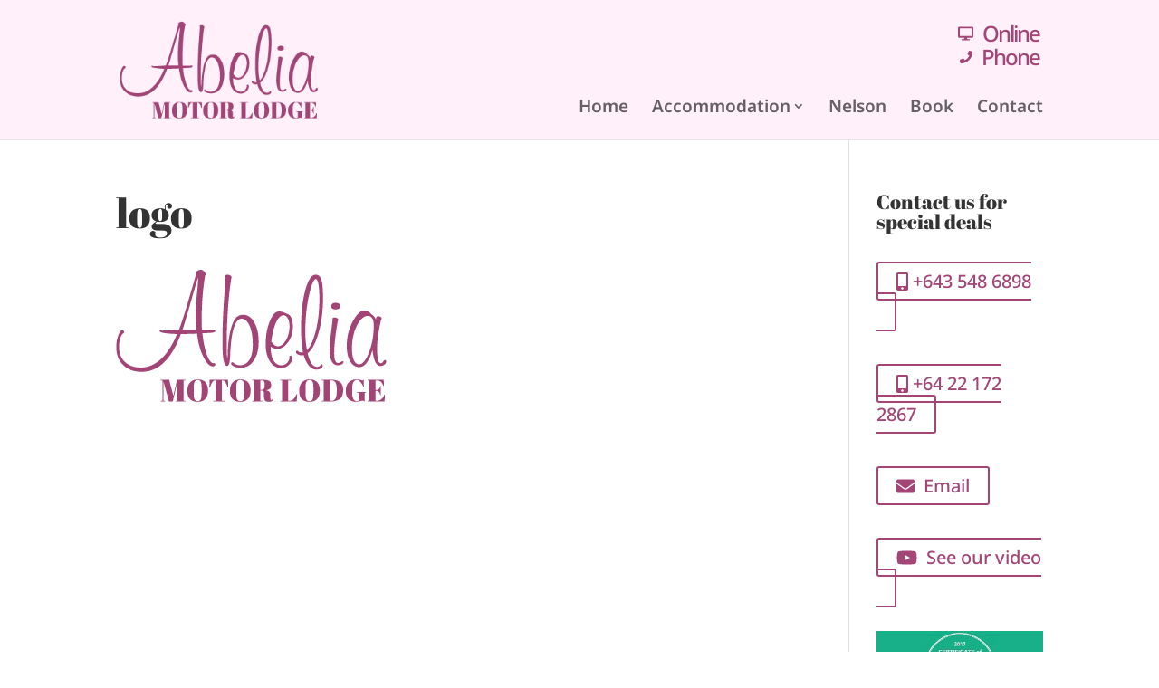

--- FILE ---
content_type: text/css
request_url: https://abeliamotorlodge.co.nz/wp-content/themes/Abelia/style.css?ver=4.27.5
body_size: 1449
content:
/*
 Theme Name:   Abelia Motor Lodge
 Description:  A Divi Child Theme
 Author:       KS for DP
 Template:     Divi
 Version:      1.0.0
*/

/* 

Abelia dark pink: #a34577

Abeila light pink: #fff0f9

*/

h1, .et_pb_title_container h1 {
    font-size:45px;
    }
    
.chinese h1, 
.chinese h2, 
.chinese h3, 
.chinese h4, 
.chinese h5, 
.chinese h6 {
    font-family: 'Noto Sans',Helvetica,Arial,Lucida,sans-serif;
    }

/*___________________________
 |    TOP BAR STYLES         |
 |___________________________*/
   
.book-bar {
    width:100%;
    padding:5px;
    position:absolute;
    top:0;
    }
    
.top-icons img {
    max-height:40px;
    }
    
#page-container .et_pb_post_slider.et_pb_bg_layout_dark {
    background-color:#a34577;
    }
    
.top-icons {
    text-align:right;
    }
    
.top-icons a {
    color:#a34577;
    font-size:24px;
    margin-top:-20px;
    letter-spacing: -2px;
    }
    
.top-icons span {
    vertical-align:top;
    }
    
.top-icons a:last-child {
    margin-right:0;
    }
    
.top-icons i, .top-icons svg {
    padding-right: 10px;
    line-height: 2px;
    }
    
.et_header_style_left #et-top-navigation nav>ul>li>a, 
.et_header_style_split #et-top-navigation nav>ul>li>a {
    padding:30px 0 !important;
    }
    
/*___________________________
 |   Menu Styles             |
 |___________________________*/
    
#et-secondary-nav .menu-item-has-children>a:first-child:after, 
#top-menu .menu-item-has-children>a:first-child:after {
    position:static;
    }
    
.nav li ul {
    border-top: 3px solid #0b8e36;
    }
    
    
.nav li ul,
#top-menu li li a {
    width:350px;
    }
    
/*___________________________
 |   Slider Styles             |
 |___________________________*/
    
/* === Begin: Set the divi slider height === */
/* Desktop */
.home-slider .et_pb_slide .et_pb_container {
	height: auto !important;
	min-height: 500px !important;
	}
	
.home-slider div.et_pb_slide_description, 
.home-slider .et_pb_slider_fullwidth_off div.et_pb_slide_description {
    margin-top:40%;
    }

/* Tablet */
@media only screen and (min-width: 768px) and (max-width: 980px) {
	.home-slider .et_pb_slide .et_pb_container {
		height: auto !important;
		min-height: 300px !important;
	}
}
/* Phone */
@media only screen and (max-width: 767px) {
	.home-slider .et_pb_slide .et_pb_container {
		height: auto !important;
		min-height: 200px !important;
	}
}

/* Handle padding */
.home-slider .et_pb_slide {
	padding-bottom: 0px !important;
}
.home-slider div.et_pb_slide_description, 
.home-slider .et_pb_slider_fullwidth_off div.et_pb_slide_description {
	padding-top: 1%;
	padding-bottom: 1%;
}

/* === End: Set divi slider height === */

/*___________________________
 |   Home Page Styles          |
 |___________________________*/

.home.button2 {
     border:none;
     background-color:#fff0f9;
     color:#a34577;
     padding:20px 0 20px 0;
     }
    
/*___________________________
 |   Sidebar Styles          |
 |___________________________*/
 
.et_pb_widget_area .et_pb_button {
    width:100%;
    }
 
 
.myButton {
    background-color:#0b8e36;
    -moz-border-radius:3px;
    -webkit-border-radius:3px;
    border-radius:10px;
    border:1px solid #666;
    display:inline-block;
    cursor:pointer;
    color:#ffffff!important;
    font-size:25px;
    padding:12px 31px;
    text-decoration:none;
    width:100%;
    text-align: center;
    }
    
.myButton i {
    padding-right:11px;
    }
    
/*___________________________
 |   Footer Styles           |
 |___________________________*/

#footer-widgets .footer-widget li a:hover {
    color: rgba(255,255,255,.7) !important;
    }
    
.footer-widget .widget_nav_menu {
    padding-top:49px;
    }
    
#footer-widgets .footer-widget li:before {
    top:13.05px !important;
    border-width:2px;
    }
    
#nav_menu-5 .title {
    font-family: 'Noto Sans',Helvetica,Arial,Lucida,sans-serif;
    font-size:52px;
    }
    
#footer-widgets .address {
    font-size:13px;
    }
    
#footer-widgets .address p {
    margin-left:33px;
    }
    
#footer-widgets .address img {
    width:200px;
    padding-bottom:20px;
    }
    
#footer-info {
    font-size: 14px !important;
    }
    
    
/*___________________________
 |   Media Queries           |
 |___________________________*/

@media only screen and (min-width: 981px) {
    
    .book-bar {
        z-index:9999999;
        }
        
    .top-icons {
        margin-top: 20px;
        }
        
    .top-icons a:last-child {
        margin-top: 7px;
        display: inline-block;
        }
        
    .et_pb_slider .et_pb_container {
        margin: -92px auto 0 auto;
        padding:60px 0 60px 0;
        }
        
}
    
    
@media only screen and (max-width: 979px) {

    h1, .et_pb_title_container h1 {
        font-size:40px;
        }
        
    .book-bar .container {
        width:50%;
        margin:0 auto;
        z-index:9999;
        }
        
    .top-icons {
        margin-top:24px;
        }
        
    .top-icons span {
        display:none;
        line-height:40px;
        }
        
    .top-icons a {
        margin: -5px 0 -5px 5px;
        font-size: 20px;
        vertical-align: middle;
        display: inline-block;
        /* text-transform: uppercase; */
        }
        
    .top-icons a:first-child {
        margin-right:7px;
        }
        
    .top-icons img {
        margin-top:5px;
        }
        
    .top-icons i {
        font-size:20px;
        }
        
    #logo {
        margin-left:-20px;
        }
}


